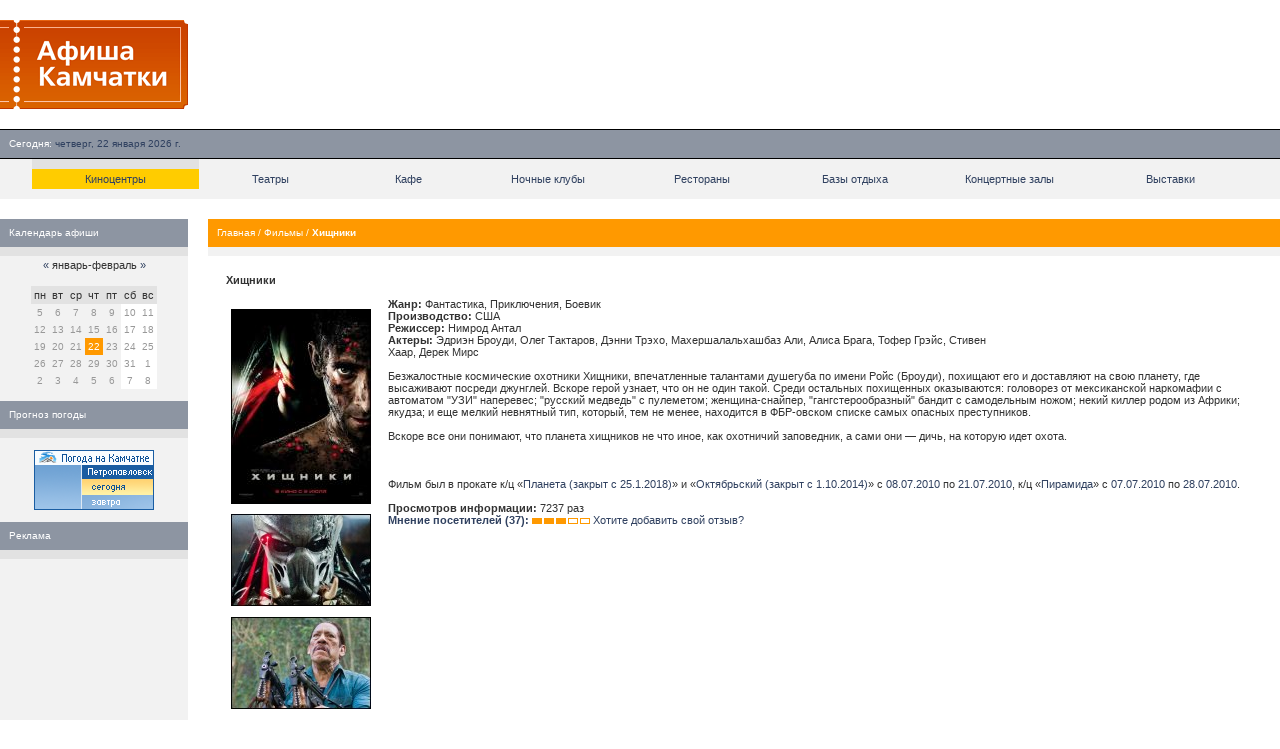

--- FILE ---
content_type: application/javascript;charset=utf-8
request_url: https://w.uptolike.com/widgets/v1/version.js?cb=cb__utl_cb_share_1769009295911770
body_size: 396
content:
cb__utl_cb_share_1769009295911770('1ea92d09c43527572b24fe052f11127b');